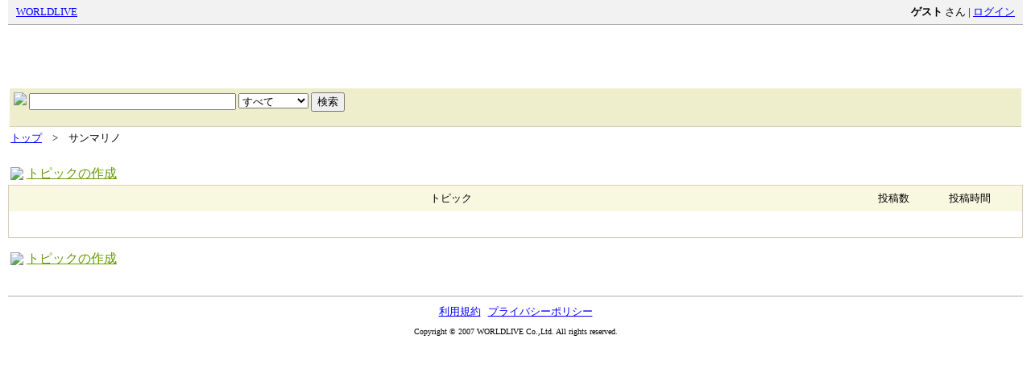

--- FILE ---
content_type: text/html
request_url: http://worldlive.jp/bbs/index.cgi?cntcode=171
body_size: 5360
content:
<html lang="ja">
<head>
		<meta http-equiv="Content-Type" content="text/html;charset=utf-8">
		<meta http-equiv="Content-Script-Type" content="text/javascript">
		<meta http-equiv="Content-Style-Type" content="text/css">

<STYLE type="text/css">
<!--
body,tr,td,th { font-size:13px; font-family:"arial,MS UI Gothic, sans-serif"; }
a:hover { color: }
.num { font-size:12px; font-family:Verdana,Helvetica,Arial; }
.s1  { font-size:10px; font-family:Verdana,Helvetica,Arial; }
.s2  { font-size:10px; font-family:""arial,MS UI Gothic, sans-serif""; }
.comment{font-size:16px;line-height:1.4em}
-->
</STYLE>
<script language="javascript">
<!--//
function SetPicture()
{
	document.imgSample.src = "img/spacer.gif";
}
function MakeChild()
{
	window.open("kaoicon.html","","width=250,height=250,resizable=no,scrollbars = yes");
}
//-->
</script>
<title>WORLDLIVE 掲示板</title></head>
<body leftmargin=10 marginwidth=10 topmargin=0 marginheight=0 bgcolor="#FFFFFF" text="#000000" link="#0000FF" vlink="#800080" alink="#DD0000">
<div id="header">
<div align="left">
<table style="PADDING-RIGHT: 10px; PADDING-LEFT: 10px; BORDER-BOTTOM:#AEAEAE 1px solid;BACKGROUND: #F2F2F2; PADDING-BOTTOM: 3px; PADDING-TOP: 3px" width="100%" border="0" cellspacing="0" cellpadding="0">
<tr height="24">
<td height="24"><font size="2" color="black"><b>
<table width="100%" border="0" cellspacing="0" cellpadding="0">
<tr>
<td><font size="2"><a class="blue" href="http://worldlive.jp/">WORLDLIVE</a></font></td>
<td>
<div align="right">
<font size="2"><b>ゲスト </b>さん | </font>
<font size="2"><a class="blue" href="http://worldlive.jp/reg.cgi?mycmd=login_fail&contents=bbs&regist=1">ログイン</a></font>
</div>
</td>
</tr>
</table>
</td>
</tr>
</table>
</div>
</div>
<p></p>
<div id="header">
<div align="left">
<table width="100%" border="0" cellspacing="2" cellpadding="0">
<tr>
<td><a href="./"><img src="http://worldlive.jp/img/logo_wl60.gif" alt="" border="0"></a><a href="./"><img src="img/subtitle.gif" alt="" border="0"></a></td>
</tr>
</table>
</div>
</div>
<br>
<div align="center">
<table width="100%" border="0">
<tr>
  <td>
<table background="img/header_back.gif" border=0 cellspacing=0 cellpadding=0 width="100%" height=40>	<tr>
	<td><b style="font-size:17px; color:#FFFFFF;PADDING-LEFT:10 px">サンマリノ</b></td>
	</tr>
	</table>
  </td>
</tr>
<tr bgcolor="#EEEECC">
  <td style="BACKGROUND: #EEEECC ;BORDER-BOTTOM: #D6CCBB 1px solid;PADDING-LEFT:5px;PADDING-TOP:5px;PADDING-BOTTOM:5px;">

<form action="./index.cgi" method="POST">
<input type=hidden name=mode value="find">
<input type=hidden name=op value="AND">
<input type=hidden name=vw value="20">
<input type=hidden name=log value="0">

<img border="0" src="http://worldlive.jp/img/search_b.gif">
<input type=text name=word size=30 value="">
<select name=sn>
<option value="sn">すべて
<option value="s">トピック名
<option value="n">投稿者
</select>

<input type=submit value="検索">



  </td>
</tr>
</table>
<div align="left">
<table>
<tr>
<td>
<a href="./index.cgi">トップ</a>　>　サンマリノ
</td>
</tr>
</table>
</div>
</form>

<p>
<table>
<tr align="left">
<td>
</td>
</tr>
</table>
<Table border=0 cellspacing=0 cellpadding=0 width="100%">
<Tr><Td>
<table>
<tr>
<td>
<a href="./index.cgi?mode=form&cntcode=171"><img border="0" src="http://worldlive.jp/img/pen.gif"></a>
</td>
<td>
<a href="./index.cgi?mode=form&cntcode=171"><font size="3" color="#679A02">トピックの作成</font></a>
</td>
</tr>
</table>
<table border=0 cellspacing=0 cellpadding=5 width="100%">
<tr>
  <td width=20 style="BACKGROUND: #F8F8E1 ;BORDER-RIGHT: #B0C0CF 0px solid; BORDER-LEFT: #D6CCBB 1px solid; BORDER-TOP: #D6CCBB 1px solid;PADDING-TOP:8px;PADDING-BOTTOM:8px;"><br></td>
  <td nowrap align="center" style="BACKGROUND: #F8F8E1 ;BORDER-RIGHT: #B0C0CF 0px solid; BORDER-LEFT: #D6CCBB 0px solid; BORDER-TOP: #D6CCBB 1px solid;">トピック</td>
  <td  width="50" style="BACKGROUND: #F8F8E1 ;BORDER-RIGHT: #B0C0CF 0px solid; BORDER-LEFT: #D6CCBB 0px solid; BORDER-TOP: #D6CCBB 1px solid;" align="center">投稿数</td>
  <td  width="120" style="BACKGROUND: #F8F8E1 ;BORDER-RIGHT: #D6CCBB 1px solid; BORDER-LEFT: #D6CCBB 0px solid; BORDER-TOP: #D6CCBB 1px solid;" align="center">投稿時間</td></tr>

</tr>
<tr bgcolor="#EEEECC"><td colspan=5 align=right style="BACKGROUND: #FFFFFF ;BORDER-RIGHT: #D6CCBB 1px solid; BORDER-LEFT: #D6CCBB 1px solid; BORDER-BOTTOM: #D6CCBB 1px solid;PADDING-TOP:8px;PADDING-BOTTOM:8px;">　</td></tr></table></Td></Tr></Table>
<div align="left"><table><tr><td><a href="./index.cgi?mode=form&cntcode=171"><img border="0" src="http://worldlive.jp/img/pen.gif"></a></td><td><a href="./index.cgi?mode=form&cntcode=171"><font size="3" color="#679A02">トピックの作成</font></a></td></tr></table></div>
<br><br>
</div>

<table width="100%" border="0" cellspacing="0" cellpadding="0" align="center">
<tbody>
<tr>
<td style="PADDING-TOP:10px;BORDER-TOP: #abafb2 1px solid;" align="middle"><a href="http://worldlive.jp/kiyaku.html" 
     >利用規約</a>&nbsp;&nbsp;&nbsp;<a href="http://worldlive.jp/privacy.html" 
     >プライバシーポリシー</a>
<div style="PADDING-TOP: 10px">
<small><font size="1">Copyright © 2007 WORLDLIVE Co.,Ltd. All rights reserved.</font></small></div>
</td>
</tr>
</tbody>
</table>
</body>
</html>
